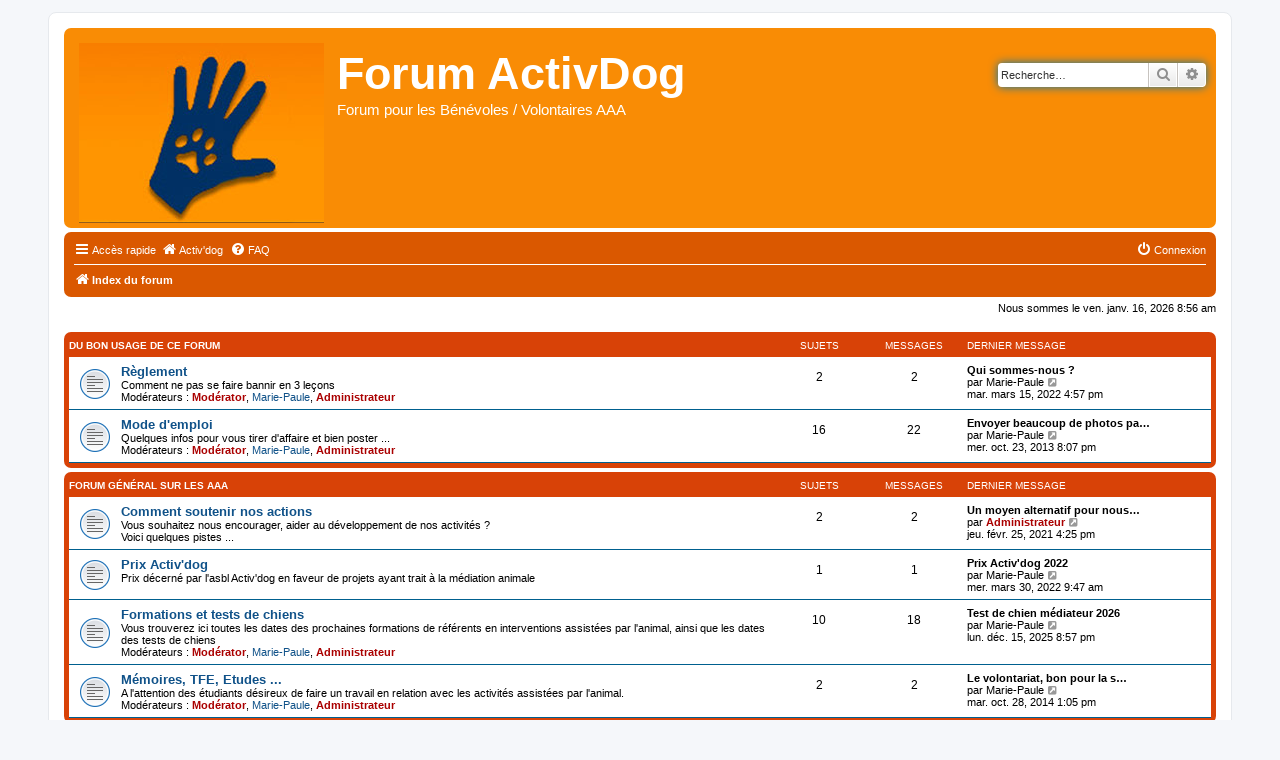

--- FILE ---
content_type: text/html; charset=UTF-8
request_url: https://activdog.be/forum/index.php?sid=72049e36c483f0562224d10e0a43b4cf
body_size: 4780
content:
<!DOCTYPE html>
<html dir="ltr" lang="fr">
<head>
<meta charset="utf-8" />
<meta http-equiv="X-UA-Compatible" content="IE=edge">
<meta name="viewport" content="width=device-width, initial-scale=1" />

<title>Forum ActivDog - Page d’index</title>



<!--
	phpBB style name: prosilver
	Based on style:   prosilver (this is the default phpBB3 style)
	Original author:  Tom Beddard ( http://www.subBlue.com/ )
	Modified by:
-->

<link href="./assets/css/font-awesome.min.css?assets_version=8" rel="stylesheet">
<link href="./styles/prosilver/theme/stylesheet.css?assets_version=8" rel="stylesheet">
<link href="./styles/prosilver/theme/fr/stylesheet.css?assets_version=8" rel="stylesheet">




<!--[if lte IE 9]>
	<link href="./styles/prosilver/theme/tweaks.css?assets_version=8" rel="stylesheet">
<![endif]-->





</head>
<body id="phpbb" class="nojs notouch section-index ltr ">


<div id="wrap" class="wrap">
	<a id="top" class="top-anchor" accesskey="t"></a>
	<div id="page-header">
		<div class="headerbar" role="banner">
					<div class="inner">

			<div id="site-description" class="site-description">
		<a id="logo" class="logo" href="./index.php?sid=574ad9a2e8c7eed722666c38792cb104" title="Index du forum">
					<span class="site_logo"></span>
				</a>
				<h1>Forum ActivDog</h1>
				<p>Forum pour les Bénévoles / Volontaires AAA</p>
				<p class="skiplink"><a href="#start_here">Vers le contenu</a></p>
			</div>

									<div id="search-box" class="search-box search-header" role="search">
				<form action="./search.php?sid=574ad9a2e8c7eed722666c38792cb104" method="get" id="search">
				<fieldset>
					<input name="keywords" id="keywords" type="search" maxlength="128" title="Recherche par mots-clés" class="inputbox search tiny" size="20" value="" placeholder="Recherche…" />
					<button class="button button-search" type="submit" title="Rechercher">
						<i class="icon fa-search fa-fw" aria-hidden="true"></i><span class="sr-only">Rechercher</span>
					</button>
					<a href="./search.php?sid=574ad9a2e8c7eed722666c38792cb104" class="button button-search-end" title="Recherche avancée">
						<i class="icon fa-cog fa-fw" aria-hidden="true"></i><span class="sr-only">Recherche avancée</span>
					</a>
					<input type="hidden" name="sid" value="574ad9a2e8c7eed722666c38792cb104" />

				</fieldset>
				</form>
			</div>
						
			</div>
					</div>
				<div class="navbar" role="navigation">
	<div class="inner">

	<ul id="nav-main" class="nav-main linklist" role="menubar">

		<li id="quick-links" class="quick-links dropdown-container responsive-menu" data-skip-responsive="true">
			<a href="#" class="dropdown-trigger">
				<i class="icon fa-bars fa-fw" aria-hidden="true"></i><span>Accès rapide</span>
			</a>
			<div class="dropdown">
				<div class="pointer"><div class="pointer-inner"></div></div>
				<ul class="dropdown-contents" role="menu">
					
											<li class="separator"></li>
																									<li>
								<a href="./search.php?search_id=unanswered&amp;sid=574ad9a2e8c7eed722666c38792cb104" role="menuitem">
									<i class="icon fa-file-o fa-fw icon-gray" aria-hidden="true"></i><span>Sujets sans réponse</span>
								</a>
							</li>
							<li>
								<a href="./search.php?search_id=active_topics&amp;sid=574ad9a2e8c7eed722666c38792cb104" role="menuitem">
									<i class="icon fa-file-o fa-fw icon-blue" aria-hidden="true"></i><span>Sujets actifs</span>
								</a>
							</li>
							<li class="separator"></li>
							<li>
								<a href="./search.php?sid=574ad9a2e8c7eed722666c38792cb104" role="menuitem">
									<i class="icon fa-search fa-fw" aria-hidden="true"></i><span>Rechercher</span>
								</a>
							</li>
					
										<li class="separator"></li>

									</ul>
			</div>
		</li>

								<li data-last-responsive="true">
				<a href="http://activdog.be" title="Retour au site activdog" role="menuitem" >
				<i class="icon fa-home fa-fw" aria-hidden="true"></i><span>Activ'dog</span>
				</a>
			</li>
					<li data-skip-responsive="true">
			<a href="/forum/app.php/help/faq?sid=574ad9a2e8c7eed722666c38792cb104" rel="help" title="Foire aux questions (Questions posées fréquemment)" role="menuitem">
				<i class="icon fa-question-circle fa-fw" aria-hidden="true"></i><span>FAQ</span>
			</a>
		</li>
							
			<li class="rightside"  data-skip-responsive="true">
			<a href="./ucp.php?mode=login&amp;redirect=index.php&amp;sid=574ad9a2e8c7eed722666c38792cb104" title="Connexion" accesskey="x" role="menuitem">
				<i class="icon fa-power-off fa-fw" aria-hidden="true"></i><span>Connexion</span>
			</a>
		</li>
						</ul>

	<ul id="nav-breadcrumbs" class="nav-breadcrumbs linklist navlinks" role="menubar">
				
		
		<li class="breadcrumbs" itemscope itemtype="https://schema.org/BreadcrumbList">

			
							<span class="crumb" itemtype="https://schema.org/ListItem" itemprop="itemListElement" itemscope><a itemprop="item" href="./index.php?sid=574ad9a2e8c7eed722666c38792cb104" accesskey="h" data-navbar-reference="index"><i class="icon fa-home fa-fw"></i><span itemprop="name">Index du forum</span></a><meta itemprop="position" content="1" /></span>

			
					</li>

		
					<li class="rightside responsive-search">
				<a href="./search.php?sid=574ad9a2e8c7eed722666c38792cb104" title="Voir les options de recherche avancée" role="menuitem">
					<i class="icon fa-search fa-fw" aria-hidden="true"></i><span class="sr-only">Rechercher</span>
				</a>
			</li>
			</ul>

	</div>
</div>
	</div>

	
	<a id="start_here" class="anchor"></a>
	<div id="page-body" class="page-body" role="main">
		
		
<p class="right responsive-center time">Nous sommes le ven. janv. 16, 2026 8:56 am</p>



	
				<div class="forabg">
			<div class="inner">
			<ul class="topiclist">
				<li class="header">
										<dl class="row-item">
						<dt><div class="list-inner"><a href="./viewforum.php?f=70&amp;sid=574ad9a2e8c7eed722666c38792cb104">Du bon usage de ce forum</a></div></dt>
						<dd class="topics">Sujets</dd>
						<dd class="posts">Messages</dd>
						<dd class="lastpost"><span>Dernier message</span></dd>
					</dl>
									</li>
			</ul>
			<ul class="topiclist forums">
		
	
	
	
			
					<li class="row">
						<dl class="row-item forum_read">
				<dt title="Aucun message non lu">
										<div class="list-inner">
																		<a href="./viewforum.php?f=43&amp;sid=574ad9a2e8c7eed722666c38792cb104" class="forumtitle">Règlement</a>
						<br />Comment ne pas se faire bannir en 3 leçons													<br /><strong>Modérateurs :</strong> <a href="./memberlist.php?mode=viewprofile&amp;u=5&amp;sid=574ad9a2e8c7eed722666c38792cb104" style="color: #AA0000;" class="username-coloured">Modérator</a>, <a href="./memberlist.php?mode=viewprofile&amp;u=7&amp;sid=574ad9a2e8c7eed722666c38792cb104" class="username">Marie-Paule</a>, <a href="./memberlist.php?mode=viewprofile&amp;u=2&amp;sid=574ad9a2e8c7eed722666c38792cb104" style="color: #AA0000;" class="username-coloured">Administrateur</a>
												
												<div class="responsive-show" style="display: none;">
															Sujets : <strong>2</strong>
													</div>
											</div>
				</dt>
									<dd class="topics">2 <dfn>Sujets</dfn></dd>
					<dd class="posts">2 <dfn>Messages</dfn></dd>
					<dd class="lastpost">
						<span>
																						<dfn>Dernier message</dfn>
																										<a href="./viewtopic.php?p=34134&amp;sid=574ad9a2e8c7eed722666c38792cb104#p34134" title="Qui sommes-nous ?" class="lastsubject">Qui sommes-nous ?</a> <br />
																	par <a href="./memberlist.php?mode=viewprofile&amp;u=7&amp;sid=574ad9a2e8c7eed722666c38792cb104" class="username">Marie-Paule</a>																	<a href="./viewtopic.php?p=34134&amp;sid=574ad9a2e8c7eed722666c38792cb104#p34134" title="Voir le dernier message">
										<i class="icon fa-external-link-square fa-fw icon-lightgray icon-md" aria-hidden="true"></i><span class="sr-only">Voir le dernier message</span>
									</a>
																<br /><time datetime="2022-03-15T14:57:18+00:00">mar. mars 15, 2022 4:57 pm</time>
													</span>
					</dd>
							</dl>
					</li>
			
	
	
			
					<li class="row">
						<dl class="row-item forum_read">
				<dt title="Aucun message non lu">
										<div class="list-inner">
																		<a href="./viewforum.php?f=44&amp;sid=574ad9a2e8c7eed722666c38792cb104" class="forumtitle">Mode d'emploi</a>
						<br />Quelques infos pour vous tirer d'affaire et bien poster ...													<br /><strong>Modérateurs :</strong> <a href="./memberlist.php?mode=viewprofile&amp;u=5&amp;sid=574ad9a2e8c7eed722666c38792cb104" style="color: #AA0000;" class="username-coloured">Modérator</a>, <a href="./memberlist.php?mode=viewprofile&amp;u=7&amp;sid=574ad9a2e8c7eed722666c38792cb104" class="username">Marie-Paule</a>, <a href="./memberlist.php?mode=viewprofile&amp;u=2&amp;sid=574ad9a2e8c7eed722666c38792cb104" style="color: #AA0000;" class="username-coloured">Administrateur</a>
												
												<div class="responsive-show" style="display: none;">
															Sujets : <strong>16</strong>
													</div>
											</div>
				</dt>
									<dd class="topics">16 <dfn>Sujets</dfn></dd>
					<dd class="posts">22 <dfn>Messages</dfn></dd>
					<dd class="lastpost">
						<span>
																						<dfn>Dernier message</dfn>
																										<a href="./viewtopic.php?p=25226&amp;sid=574ad9a2e8c7eed722666c38792cb104#p25226" title="Envoyer beaucoup de photos par internet" class="lastsubject">Envoyer beaucoup de photos pa…</a> <br />
																	par <a href="./memberlist.php?mode=viewprofile&amp;u=7&amp;sid=574ad9a2e8c7eed722666c38792cb104" class="username">Marie-Paule</a>																	<a href="./viewtopic.php?p=25226&amp;sid=574ad9a2e8c7eed722666c38792cb104#p25226" title="Voir le dernier message">
										<i class="icon fa-external-link-square fa-fw icon-lightgray icon-md" aria-hidden="true"></i><span class="sr-only">Voir le dernier message</span>
									</a>
																<br /><time datetime="2013-10-23T18:07:05+00:00">mer. oct. 23, 2013 8:07 pm</time>
													</span>
					</dd>
							</dl>
					</li>
			
	
				</ul>

			</div>
		</div>
	
				<div class="forabg">
			<div class="inner">
			<ul class="topiclist">
				<li class="header">
										<dl class="row-item">
						<dt><div class="list-inner"><a href="./viewforum.php?f=71&amp;sid=574ad9a2e8c7eed722666c38792cb104">Forum général sur les AAA</a></div></dt>
						<dd class="topics">Sujets</dd>
						<dd class="posts">Messages</dd>
						<dd class="lastpost"><span>Dernier message</span></dd>
					</dl>
									</li>
			</ul>
			<ul class="topiclist forums">
		
	
	
	
			
					<li class="row">
						<dl class="row-item forum_read">
				<dt title="Aucun message non lu">
										<div class="list-inner">
																		<a href="./viewforum.php?f=115&amp;sid=574ad9a2e8c7eed722666c38792cb104" class="forumtitle">Comment soutenir nos actions</a>
						<br />Vous souhaitez nous encourager, aider au développement de nos activités ?<br>
Voici quelques pistes ...												
												<div class="responsive-show" style="display: none;">
															Sujets : <strong>2</strong>
													</div>
											</div>
				</dt>
									<dd class="topics">2 <dfn>Sujets</dfn></dd>
					<dd class="posts">2 <dfn>Messages</dfn></dd>
					<dd class="lastpost">
						<span>
																						<dfn>Dernier message</dfn>
																										<a href="./viewtopic.php?p=33866&amp;sid=574ad9a2e8c7eed722666c38792cb104#p33866" title="Un moyen alternatif pour nous soutenir" class="lastsubject">Un moyen alternatif pour nous…</a> <br />
																	par <a href="./memberlist.php?mode=viewprofile&amp;u=2&amp;sid=574ad9a2e8c7eed722666c38792cb104" style="color: #AA0000;" class="username-coloured">Administrateur</a>																	<a href="./viewtopic.php?p=33866&amp;sid=574ad9a2e8c7eed722666c38792cb104#p33866" title="Voir le dernier message">
										<i class="icon fa-external-link-square fa-fw icon-lightgray icon-md" aria-hidden="true"></i><span class="sr-only">Voir le dernier message</span>
									</a>
																<br /><time datetime="2021-02-25T14:25:46+00:00">jeu. févr. 25, 2021 4:25 pm</time>
													</span>
					</dd>
							</dl>
					</li>
			
	
	
			
					<li class="row">
						<dl class="row-item forum_read">
				<dt title="Aucun message non lu">
										<div class="list-inner">
																		<a href="./viewforum.php?f=158&amp;sid=574ad9a2e8c7eed722666c38792cb104" class="forumtitle">Prix Activ'dog</a>
						<br />Prix décerné par l'asbl Activ'dog en faveur de projets ayant trait à la médiation animale												
												<div class="responsive-show" style="display: none;">
															Sujets : <strong>1</strong>
													</div>
											</div>
				</dt>
									<dd class="topics">1 <dfn>Sujets</dfn></dd>
					<dd class="posts">1 <dfn>Messages</dfn></dd>
					<dd class="lastpost">
						<span>
																						<dfn>Dernier message</dfn>
																										<a href="./viewtopic.php?p=34148&amp;sid=574ad9a2e8c7eed722666c38792cb104#p34148" title="Prix Activ'dog 2022" class="lastsubject">Prix Activ'dog 2022</a> <br />
																	par <a href="./memberlist.php?mode=viewprofile&amp;u=7&amp;sid=574ad9a2e8c7eed722666c38792cb104" class="username">Marie-Paule</a>																	<a href="./viewtopic.php?p=34148&amp;sid=574ad9a2e8c7eed722666c38792cb104#p34148" title="Voir le dernier message">
										<i class="icon fa-external-link-square fa-fw icon-lightgray icon-md" aria-hidden="true"></i><span class="sr-only">Voir le dernier message</span>
									</a>
																<br /><time datetime="2022-03-30T07:47:18+00:00">mer. mars 30, 2022 9:47 am</time>
													</span>
					</dd>
							</dl>
					</li>
			
	
	
			
					<li class="row">
						<dl class="row-item forum_read">
				<dt title="Aucun message non lu">
										<div class="list-inner">
																		<a href="./viewforum.php?f=125&amp;sid=574ad9a2e8c7eed722666c38792cb104" class="forumtitle">Formations et tests de chiens</a>
						<br />Vous trouverez ici toutes les dates des prochaines formations de référents en interventions assistées par l'animal, ainsi que les dates des tests de chiens													<br /><strong>Modérateurs :</strong> <a href="./memberlist.php?mode=viewprofile&amp;u=5&amp;sid=574ad9a2e8c7eed722666c38792cb104" style="color: #AA0000;" class="username-coloured">Modérator</a>, <a href="./memberlist.php?mode=viewprofile&amp;u=7&amp;sid=574ad9a2e8c7eed722666c38792cb104" class="username">Marie-Paule</a>, <a href="./memberlist.php?mode=viewprofile&amp;u=2&amp;sid=574ad9a2e8c7eed722666c38792cb104" style="color: #AA0000;" class="username-coloured">Administrateur</a>
												
												<div class="responsive-show" style="display: none;">
															Sujets : <strong>10</strong>
													</div>
											</div>
				</dt>
									<dd class="topics">10 <dfn>Sujets</dfn></dd>
					<dd class="posts">18 <dfn>Messages</dfn></dd>
					<dd class="lastpost">
						<span>
																						<dfn>Dernier message</dfn>
																										<a href="./viewtopic.php?p=35524&amp;sid=574ad9a2e8c7eed722666c38792cb104#p35524" title="Test de chien médiateur 2026" class="lastsubject">Test de chien médiateur 2026</a> <br />
																	par <a href="./memberlist.php?mode=viewprofile&amp;u=7&amp;sid=574ad9a2e8c7eed722666c38792cb104" class="username">Marie-Paule</a>																	<a href="./viewtopic.php?p=35524&amp;sid=574ad9a2e8c7eed722666c38792cb104#p35524" title="Voir le dernier message">
										<i class="icon fa-external-link-square fa-fw icon-lightgray icon-md" aria-hidden="true"></i><span class="sr-only">Voir le dernier message</span>
									</a>
																<br /><time datetime="2025-12-15T18:57:21+00:00">lun. déc. 15, 2025 8:57 pm</time>
													</span>
					</dd>
							</dl>
					</li>
			
	
	
			
					<li class="row">
						<dl class="row-item forum_read">
				<dt title="Aucun message non lu">
										<div class="list-inner">
																		<a href="./viewforum.php?f=49&amp;sid=574ad9a2e8c7eed722666c38792cb104" class="forumtitle">Mémoires, TFE, Etudes ...</a>
						<br />A l'attention des étudiants désireux de faire un travail en relation avec les activités assistées par l'animal.													<br /><strong>Modérateurs :</strong> <a href="./memberlist.php?mode=viewprofile&amp;u=5&amp;sid=574ad9a2e8c7eed722666c38792cb104" style="color: #AA0000;" class="username-coloured">Modérator</a>, <a href="./memberlist.php?mode=viewprofile&amp;u=7&amp;sid=574ad9a2e8c7eed722666c38792cb104" class="username">Marie-Paule</a>, <a href="./memberlist.php?mode=viewprofile&amp;u=2&amp;sid=574ad9a2e8c7eed722666c38792cb104" style="color: #AA0000;" class="username-coloured">Administrateur</a>
												
												<div class="responsive-show" style="display: none;">
															Sujets : <strong>2</strong>
													</div>
											</div>
				</dt>
									<dd class="topics">2 <dfn>Sujets</dfn></dd>
					<dd class="posts">2 <dfn>Messages</dfn></dd>
					<dd class="lastpost">
						<span>
																						<dfn>Dernier message</dfn>
																										<a href="./viewtopic.php?p=28144&amp;sid=574ad9a2e8c7eed722666c38792cb104#p28144" title="Le volontariat, bon pour la santé !" class="lastsubject">Le volontariat, bon pour la s…</a> <br />
																	par <a href="./memberlist.php?mode=viewprofile&amp;u=7&amp;sid=574ad9a2e8c7eed722666c38792cb104" class="username">Marie-Paule</a>																	<a href="./viewtopic.php?p=28144&amp;sid=574ad9a2e8c7eed722666c38792cb104#p28144" title="Voir le dernier message">
										<i class="icon fa-external-link-square fa-fw icon-lightgray icon-md" aria-hidden="true"></i><span class="sr-only">Voir le dernier message</span>
									</a>
																<br /><time datetime="2014-10-28T11:05:57+00:00">mar. oct. 28, 2014 1:05 pm</time>
													</span>
					</dd>
							</dl>
					</li>
			
				</ul>

			</div>
		</div>
		


	<form method="post" action="./ucp.php?mode=login&amp;sid=574ad9a2e8c7eed722666c38792cb104" class="headerspace">
	<h3><a href="./ucp.php?mode=login&amp;redirect=index.php&amp;sid=574ad9a2e8c7eed722666c38792cb104">Connexion</a></h3>
		<fieldset class="quick-login">
			<label for="username"><span>Nom d’utilisateur :</span> <input type="text" tabindex="1" name="username" id="username" size="10" class="inputbox" title="Nom d’utilisateur" /></label>
			<label for="password"><span>Mot de passe :</span> <input type="password" tabindex="2" name="password" id="password" size="10" class="inputbox" title="Mot de passe" autocomplete="off" /></label>
										<span class="responsive-hide">|</span> <label for="autologin">Se souvenir de moi <input type="checkbox" tabindex="4" name="autologin" id="autologin" /></label>
						<input type="submit" tabindex="5" name="login" value="Connexion" class="button2" />
			<input type="hidden" name="redirect" value="./index.php?sid=574ad9a2e8c7eed722666c38792cb104" />
<input type="hidden" name="creation_time" value="1768546567" />
<input type="hidden" name="form_token" value="eeb06226ce5fe19a00af2310d964343682accc8b" />

			
		</fieldset>
	</form>


	<div class="stat-block online-list">
		<h3>Qui est en ligne</h3>		<p>
						Au total il y a <strong>17</strong> utilisateurs en ligne : 0 enregistré, 0 invisible et 17 invités (d’après le nombre d’utilisateurs actifs ces 5 dernières minutes)<br />Le record du nombre d’utilisateurs en ligne est de <strong>414</strong>, le dim. avr. 28, 2024 5:34 am<br /> 
								</p>
	</div>



	<div class="stat-block statistics">
		<h3>Statistiques</h3>
		<p>
						<strong>2345</strong> messages &bull; <strong>1232</strong> sujets &bull; <strong>65</strong> membres &bull; Le membre enregistré le plus récent est <strong><a href="./memberlist.php?mode=viewprofile&amp;u=34324&amp;sid=574ad9a2e8c7eed722666c38792cb104" class="username">Voet Yasmine</a></strong>.
					</p>
	</div>


			</div>


<div id="page-footer" class="page-footer" role="contentinfo">
	<div class="navbar" role="navigation">
	<div class="inner">

	<ul id="nav-footer" class="nav-footer linklist" role="menubar">
		<li class="breadcrumbs">
									<span class="crumb"><a href="./index.php?sid=574ad9a2e8c7eed722666c38792cb104" data-navbar-reference="index"><i class="icon fa-home fa-fw" aria-hidden="true"></i><span>Index du forum</span></a></span>					</li>
		
				<li class="rightside">Heures au format <span title="UTC+2">UTC+02:00</span></li>
							<li class="rightside">
				<a href="./ucp.php?mode=delete_cookies&amp;sid=574ad9a2e8c7eed722666c38792cb104" data-ajax="true" data-refresh="true" role="menuitem">
					<i class="icon fa-trash fa-fw" aria-hidden="true"></i><span>Supprimer les cookies</span>
				</a>
			</li>
																<li class="rightside" data-last-responsive="true">
				<a href="./memberlist.php?mode=contactadmin&amp;sid=574ad9a2e8c7eed722666c38792cb104" role="menuitem">
					<i class="icon fa-envelope fa-fw" aria-hidden="true"></i><span>Nous contacter</span>
				</a>
			</li>
			</ul>

	</div>
</div>

	<div class="copyright">
				<p class="footer-row">
			<span class="footer-copyright">Développé par <a href="https://www.phpbb.com/">phpBB</a>&reg; Forum Software &copy; phpBB Limited</span>
		</p>
				<p class="footer-row">
			<span class="footer-copyright">Traduit par <a href="https://www.phpbb-fr.com">phpBB-fr.com</a></span>
		</p>
						<p class="footer-row" role="menu">
			<a class="footer-link" href="./ucp.php?mode=privacy&amp;sid=574ad9a2e8c7eed722666c38792cb104" title="Confidentialité" role="menuitem">
				<span class="footer-link-text">Confidentialité</span>
			</a>
			|
			<a class="footer-link" href="./ucp.php?mode=terms&amp;sid=574ad9a2e8c7eed722666c38792cb104" title="Conditions" role="menuitem">
				<span class="footer-link-text">Conditions</span>
			</a>
		</p>
					</div>

	<div id="darkenwrapper" class="darkenwrapper" data-ajax-error-title="Erreur AJAX" data-ajax-error-text="Quelque chose s’est mal passé lors du traitement de votre demande." data-ajax-error-text-abort="Requête annulée par l’utilisateur." data-ajax-error-text-timeout="Votre demande a expiré. Essayez à nouveau." data-ajax-error-text-parsererror="Quelque chose s’est mal passé lors du traitement de votre demande et le serveur a renvoyé une réponse invalide.">
		<div id="darken" class="darken">&nbsp;</div>
	</div>

	<div id="phpbb_alert" class="phpbb_alert" data-l-err="Erreur" data-l-timeout-processing-req="Délai d’attente de la demande dépassé.">
		<a href="#" class="alert_close">
			<i class="icon fa-times-circle fa-fw" aria-hidden="true"></i>
		</a>
		<h3 class="alert_title">&nbsp;</h3><p class="alert_text"></p>
	</div>
	<div id="phpbb_confirm" class="phpbb_alert">
		<a href="#" class="alert_close">
			<i class="icon fa-times-circle fa-fw" aria-hidden="true"></i>
		</a>
		<div class="alert_text"></div>
	</div>
</div>

</div>

<div>
	<a id="bottom" class="anchor" accesskey="z"></a>
	<img class="sr-only" aria-hidden="true" src="&#x2F;forum&#x2F;app.php&#x2F;cron&#x2F;cron.task.core.tidy_cache&#x3F;sid&#x3D;574ad9a2e8c7eed722666c38792cb104" width="1" height="1" alt="">
</div>

<script src="./assets/javascript/jquery-3.6.0.min.js?assets_version=8"></script>
<script src="./assets/javascript/core.js?assets_version=8"></script>



<script src="./styles/prosilver/template/forum_fn.js?assets_version=8"></script>
<script src="./styles/prosilver/template/ajax.js?assets_version=8"></script>



</body>
</html>
